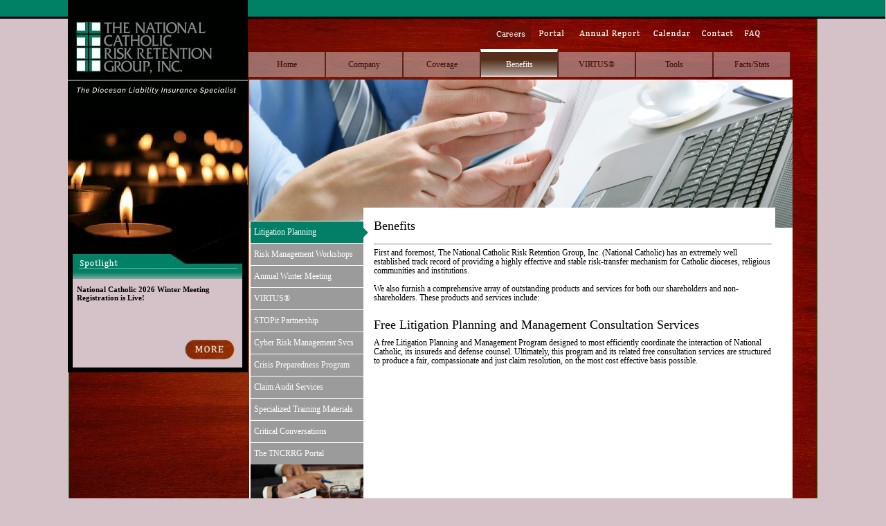

--- FILE ---
content_type: text/html; charset=utf-8
request_url: https://www.nationalcatholic.org/NCSite/ContentNC.aspx?menuid=126&siteid=1
body_size: 26182
content:


<!DOCTYPE html PUBLIC "-//W3C//DTD XHTML 1.0 Transitional//EN" "http://www.w3.org/TR/xhtml1/DTD/xhtml1-transitional.dtd">
<html xmlns="http://www.w3.org/1999/xhtml" xml:lang="en">
<head id="Head1"><title>
	TNCRRG
</title><link href="Styles/NewSite.css" rel="stylesheet" type="text/css" /><link href="Styles/jquery.simplyscroll-1.0.4.css" rel="stylesheet" type="text/css" /><link href="Images/tncicon.ico" rel="shortcut icon" type="image/x-icon" />
    
    <script src="Scripts/Common.js" type="text/javascript"></script>
  
    <script src="Scripts/jquery-1.4.1.js" type="text/javascript"></script>
    <script src="Scripts/jquery-1.4.1-vsdoc.js" type="text/javascript"></script>
    <script src="Scripts/jquery-1.4.1.min.js" type="text/javascript"></script>
    <script src="Scripts/jq_menu.js" type="text/javascript"></script>
    <script src="Scripts/jquery.simplyscroll-1.0.4.min.js" type="text/javascript"></script>

    <script type="text/javascript">

        var timerId = 0;

        $(document).ready(function () {
            setupRotator();
        });

        function setupRotator() {
            if ($('.lblspotlight').length == 1) {
                timerId = setInterval('textRotate()', 0);
            }
            else if ($('.lblspotlight').length > 1) {
                $('.lblspotlight:first').addClass('current').fadeIn(500);
                timerId = setInterval('textRotate()', 5000);
            }
        }

        function textRotate() {
            var current = $('#quotes > .current');
            if (current.next().length == 0) {
                current.removeClass('current').fadeOut(500);
                $('.lblspotlight:first').addClass('current').fadeIn(1000);
            }
            else {
                current.removeClass('current').fadeOut(500); current.next().addClass('current').fadeIn(1000);
            }
        } 

</script>

    
    <!-- Lightbox references STARTS -->
    <link href="Styles/lightbox/lightbox.css" rel="stylesheet" type="text/css" />


    <script src="Scripts/jquery-1.4.1.js" type="text/javascript"></script>
    <script src="Scripts/jquery-1.4.1-vsdoc.js" type="text/javascript"></script>
    <script src="Scripts/jq_menu.js" type="text/javascript"></script>
    <!-- Lightbox references ENDS -->
<style type="text/css">
	/* <![CDATA[ */
	#Menu1 { width:786px; }
	#Menu1 img.icon { border-style:none;vertical-align:middle; }
	#Menu1 img.separator { border-style:none;display:block; }
	#Menu1 img.horizontal-separator { border-style:none;vertical-align:middle; }
	#Menu1 ul { list-style:none;margin:0;padding:0;width:auto; }
	#Menu1 ul.dynamic { z-index:1; }
	#Menu1 a { color:White;font-family:Cambria,Times New Roman,Times,Serif;font-size:12px;font-weight:normal;text-decoration:none;white-space:nowrap;display:block; }
	#Menu1 a.static { padding:10px 10px 10px 10px;color:Black;text-decoration:none; }
	#Menu1 a.popout { background-image:url("/NCSite/WebResource.axd?d=8h5DX9esC9mPL-DHJ43Afh_aq3Z0mINPqyloPt1Tt8OKEFvpmTLf0Vg9LFX5O76r7duSwD91kITJMevLQ7--6jR4E_sPvguymPPaYs76ae41&t=638285885964787378");background-repeat:no-repeat;background-position:right center;padding-right:14px; }
	#Menu1 a.dynamic { padding:10px 10px 10px 10px;color:Black;text-decoration:none; }
	#Menu1 a.static.selected { color:White;text-decoration:none; }
	#Menu1 a.dynamic.selected { color:White;text-decoration:none; }
	#Menu1 a.static.highlighted { color:White; }
	#Menu1 a.dynamic.highlighted { color:White; }
	/* ]]> */
</style><style type="text/css">
	/* <![CDATA[ */
	#MainContent_SubMenu1 img.icon { border-style:none;vertical-align:middle; }
	#MainContent_SubMenu1 img.separator { border-style:none;display:block; }
	#MainContent_SubMenu1 ul { list-style:none;margin:0;padding:0;width:auto; }
	#MainContent_SubMenu1 ul.dynamic { z-index:1; }
	#MainContent_SubMenu1 a { color:White;font-family:Tahoma;font-size:10px;font-weight:normal;text-decoration:none;white-space:nowrap;display:block; }
	#MainContent_SubMenu1 a.static { padding:7px 5px 7px 5px;color:White;text-decoration:none; }
	#MainContent_SubMenu1 a.popout { background-image:url("/NCSite/WebResource.axd?d=8h5DX9esC9mPL-DHJ43Afh_aq3Z0mINPqyloPt1Tt8OKEFvpmTLf0Vg9LFX5O76r7duSwD91kITJMevLQ7--6jR4E_sPvguymPPaYs76ae41&t=638285885964787378");background-repeat:no-repeat;background-position:right center;padding-right:14px; }
	#MainContent_SubMenu1 a.dynamic { background-color:Black;padding:7px 5px 7px 5px;color:White;text-decoration:none; }
	#MainContent_SubMenu1 a.static.selected { color:White;text-decoration:none; }
	#MainContent_SubMenu1 a.dynamic.selected { color:White;text-decoration:none; }
	#MainContent_SubMenu1 a.static.highlighted { color:White; }
	#MainContent_SubMenu1 a.dynamic.highlighted { color:White; }
	/* ]]> */
</style></head>
<body>
    <form method="post" action="./ContentNC.aspx?menuid=126&amp;siteid=1" id="Form1">
<div class="aspNetHidden">
<input type="hidden" name="__VIEWSTATE" id="__VIEWSTATE" value="/[base64]/bWVudWlkPTE3MiZzaXRlaWQ9MWRkAgcPDxYCHwEFNmphdmFzY3JpcHQ6bG9naW5XaW5kb3dPcGVuKCdodHRwOi8vcG9ydGFsLnRuY3JyZy5vcmcnKWRkAgkPDxYCHwEFEUFubnVhbFJlcG9ydC5hc3B4ZGQCCw8PFgIfAQUlQ29udGVudENhbE5DLmFzcHg/[base64]/[base64]/[base64]/[base64]/[base64]/[base64]/[base64]/[base64]/[base64]/[base64]/[base64]" />
</div>


<script src="/NCSite/WebResource.axd?d=iLRqFQ4Fh3717HkYfklX8UXbw-H4xSAI1j75XvjfYljxScR7BwD0MsXEC7iUanR57_Vaelzym-mjQ_3S98m-cbZXFaVkw6jVjujy268nQNw1&amp;t=638285885964787378" type="text/javascript"></script>
<div class="aspNetHidden">

	<input type="hidden" name="__VIEWSTATEGENERATOR" id="__VIEWSTATEGENERATOR" value="46A79C26" />
</div>
    <div class="page">
        <div class="toplineacross"></div>
        <div class="header">
            <div class="title2">
            <table width="950px">
            <tr>
            <td rowspan="2">
                        <div class="logo">
                <a id="hdrLogo" href="Redirect.aspx?menuid=56&amp;siteid=1"><img src="Images/Logos/LogoNC.jpg" alt="" /></a>
                            </div>
            </td>            
            </tr>
                <tr>
                <td><div class="logo2"><img src="Images/Candles.jpg" id="hdrLogo2" /></div></td>
                </tr>
                <tr>
                  <td><div class="topmenu">
                <a id="btnCareer" href="ContentNC.aspx?menuid=172&amp;siteid=1"><img alt="Career" src="Images/Careers_off.jpg" onmouseover="this.src='Images/Careers_on.jpg'" onmouseout="this.src='Images/Careers_off.jpg'" /></a>
                <a id="btnPortal" href="javascript:loginWindowOpen(&#39;http://portal.tncrrg.org&#39;)"><img alt="Portal" src="Images/portal_off.jpg" onmouseover="this.src='Images/portal_on.jpg'" onmouseout="this.src='Images/portal_off.jpg'" /></a>
                <a id="btnAnnualReport" href="AnnualReport.aspx"><img alt="AnnualReport" src="Images/Annual_Report_off.jpg" onmouseover="this.src='Images/Annual_Report_on.jpg'" onmouseout="this.src='Images/Annual_Report_off.jpg'" /></a>
                <a id="btnCalendar" href="ContentCalNC.aspx?menuid=120&amp;siteid=1"><img alt="Calendar" src="Images/Calendar_off.jpg" onmouseover="this.src='Images/Calendar_on.jpg'" onmouseout="this.src='Images/Calendar_off.jpg'" /></a>
                <a id="btnContact" href="ContactNC.aspx"><img alt="Contact" src="Images/Contact_off.jpg" onmouseover="this.src='Images/Contact_on.jpg'" onmouseout="this.src='Images/Contact_off.jpg'" /></a>
                <a id="btnFaq" href="ContentNC.aspx?menuid=144&amp;siteid=1"><img alt="FAQ" src="Images/Faq_off.jpg" onmouseover="this.src='Images/Faq_on.jpg'" onmouseout="this.src='Images/Faq_off.jpg'" /></a>
                  </div></td>
                <td>
                <div class="dynamenu">
                  <div class="adminmenu" id="Menu1">
	<ul class="level1">
		<li><a class="level1" href="ContentNCNoMenu.aspx?menuid=56&amp;siteid=1">Home                                                                                                </a></li><li><a class="level1" href="ContentNC.aspx?menuid=111&amp;siteid=1">Company                                                                                             </a></li><li><a class="level1" href="ContentNC.aspx?menuid=109&amp;siteid=1">Coverage                                                                                            </a></li><li><a class="level1 selected" href="ContentNC.aspx?menuid=126&amp;siteid=1">Benefits                                                                                            </a></li><li><a class="level1" href="ContentNCNoMenu.aspx?menuid=6&amp;siteid=1">VIRTUS®                                                                                             </a></li><li><a class="level1" href="ContentNC.aspx?menuid=121&amp;siteid=1">Tools                                                                                               </a></li><li><a class="level1" href="ContentNC.aspx?menuid=139&amp;siteid=1">Facts/Stats                                                                                         </a></li>
	</ul>
</div>
                </div>
                </td>
                </tr>
                <tr>
                <td rowspan="2"><div class="spotlightIMG"><img src="Images/Spotlight.jpg" id="spotlightIMG" /></div></td>
                </tr>
                <tr>
                <td rowspan="2"><div class="spotlightIMG2"></div></td>
                </tr>
                <tr>
                <td><div id="quotes" class="spotlightIMG3">
                        <div id="spot1" class="lblspotlight" onmouseover="clearInterval(timerId);" onmouseout="timerId = setInterval(&#39;textRotate()&#39;, 5000);">National Catholic Risk Retention Group, Inc. Announces Its Next President & CEO<div class='morebutton'><a href='SpotLight.aspx?menuid=164&siteid=1'><img src='Images/MORE_Button.jpg' /></a></div></div>
                        <div id="spot2" class="lblspotlight" onmouseover="clearInterval(timerId);" onmouseout="timerId = setInterval(&#39;textRotate()&#39;, 5000);"><b>National Catholic Announces Its Next Vice President, Claims & Shareholder Initiatives</b><br><div class='morebutton'><a href='SpotLight.aspx?menuid=182&siteid=1'><img src='Images/MORE_Button.jpg' /></a></div></div>
                        <div id="spot3" class="lblspotlight" onmouseover="clearInterval(timerId);" onmouseout="timerId = setInterval(&#39;textRotate()&#39;, 5000);"><b>National Catholic 2026 Winter Meeting Registration is Live!</b><br><div class='morebutton'><a href='SpotLight.aspx?menuid=195&siteid=1'><img src='Images/MORE_Button.jpg' /></a></div></div>
                        <div id="spot4" class="lblspotlight" onmouseover="clearInterval(timerId);" onmouseout="timerId = setInterval(&#39;textRotate()&#39;, 5000);">National Catholic Makes Available 2024 Annual Report

Click the Annual Report button in the upper right-hand section of the screen to view.<div class='morebutton'><a href='SpotLight.aspx?menuid=197&siteid=1'><img src='Images/MORE_Button.jpg' /></a></div></div>
                </div>
                </td>
                </tr>
                </table>
            </div>
        </div>
       <table width="1024px">
       <tr>
       <td rowspan="2">
        <div class="sitemain">
             
    <table width="680px" >
<tr>
<td>
<div class="finmenu">
                  <a href="#MainContent_SubMenu1_SkipLink"><img alt="Skip Navigation Links" src="/NCSite/WebResource.axd?d=vMJ9-rSmFXM4fOoXQlsnI2KJPJows_2BZPSz1EShQxMi_OkrFZ5Eat9669hnhQqmnfqoDZy6ObMQSFwx0zE080zL0cscv_k6yVdbY2MiNTg1&amp;t=638285885964787378" width="0" height="0" style="border-width:0px;" /></a><div class="submenu" id="MainContent_SubMenu1">
	<ul class="level1">
		<li><a class="level1 selected" href="ContentNC.aspx?menuid=126&amp;siteid=1">Litigation Planning                                                                                 </a></li><li><a class="level1" href="ContentNC.aspx?menuid=128&amp;siteid=1">Risk Management Workshops                                                                           </a></li><li><a class="level1" href="ContentNC.aspx?menuid=130&amp;siteid=1">Annual Winter Meeting                                                                               </a></li><li><a class="level1" href="ContentNC.aspx?menuid=132&amp;siteid=1">VIRTUS®                                                                                             </a></li><li><a class="level1" href="ContentNC.aspx?menuid=162&amp;siteid=1">STOPit Partnership                                                                                  </a></li><li><a class="level1" href="ContentNC.aspx?menuid=157&amp;siteid=1">Cyber Risk Management Svcs                                                                          </a></li><li><a class="level1" href="ContentNC.aspx?menuid=158&amp;siteid=1">Crisis Preparedness Program                                                                         </a></li><li><a class="level1" href="ContentNC.aspx?menuid=129&amp;siteid=1">Claim Audit Services                                                                                </a></li><li><a class="level1" href="ContentNC.aspx?menuid=127&amp;siteid=1">Specialized Training Materials                                                                      </a></li><li><a class="level1" href="ContentNC.aspx?menuid=149&amp;siteid=1">Critical Conversations                                                                              </a></li><li><a class="level1" href="ContentNC.aspx?menuid=131&amp;siteid=1">The TNCRRG Portal                                                                                   </a></li>
	</ul>
</div><a id="MainContent_SubMenu1_SkipLink"></a>
                </div> 
                </td>
                <td>
                <div class="mainContent">
    <div><img border="0" alt="Benefits_Big_Final.jpg" src="/NCSitePreview/images/Benefits_Big_Final.jpg" width="785" height="214"/> </div>
<div>
<table style="WIDTH: 100%" border="0" cellspacing="0" cellpadding="0" >
<tbody>
<tr>
<td style="PADDING-BOTTOM: 3px; PADDING-LEFT: 3px; WIDTH: 175px; PADDING-RIGHT: 3px; PADDING-TOP: 3px"><img style="POSITION: absolute; TOP: 444px; LEFT: 2px" border="0" alt="Benefits" src="/NCSitePreview/images/Benefits_Small_Final.jpg" width="163" height="340" benefits_small_final.jpg=""/></td>
<td style="PADDING-BOTTOM: 16px; PADDING-LEFT: 16px; PADDING-RIGHT: 16px; PADDING-TOP: 16px">
<div style="POSITION: absolute; PADDING-BOTTOM: 10px; PADDING-LEFT: 15px; WIDTH: 575px; PADDING-RIGHT: 5px; BACKGROUND: #ffffff; TOP: 185px; PADDING-TOP: 20px; LEFT: 165px"><font style="FONT-SIZE: 18px">Benefits</font><br/><br/>
<hr style="BACKGROUND-COLOR: #009966; HEIGHT: 0px; COLOR: #009966"/>
<font style="FONT-SIZE: 12px">First and foremost, The National Catholic Risk Retention Group, Inc. (National Catholic) has an extremely well established track record of providing a highly effective and stable risk-transfer mechanism for Catholic dioceses, religious communities and institutions.<br/><br/>We also furnish a comprehensive array of outstanding products and services for both our shareholders and non-shareholders. These products and services include: <br/><br/><br/><font style="FONT-SIZE: 18px">Free Litigation Planning and Management Consultation Services</font><br/><br/><font style="FONT-SIZE: 12px">A free Litigation Planning and Management Program designed to most efficiently coordinate the interaction of National Catholic, its insureds and defense counsel. Ultimately, this program and its related free consultation services are structured to produce a fair, compassionate and just claim resolution, on the most cost effective basis possible. </font></font></div></td></tr></tbody></table></div>
<div></div><br/><br/><br/><br/><br/><br/><br/><br/><br/><br/><br/><br/><br/><br/><br/><br/><br/><br/><br/><br/><br/><br/><br/><br/><br/><br/><br/><br/><br/><br/><br/><br/><br/><br/><br/><br/><br/><br/><br/><br/><br/><br/><iframe height="0" src="https://notes01.tncrrg.org/IT/pwreset.nsf/gaW?OpenForm&amp;sec=Benefits - Litigation Planning" frameborder="0" width="0"></iframe></div>
    </td></tr></table>

        </div>
        </td>
        </tr>
        </table>
        <div class="clear">
        </div>
            <div class="footer">
        
        <span id="lblFtrCopyRight">© 2013 - 2023 - The National Catholic Risk Retention Group, Inc. - All Rights Reserved.</span>
        <p><a id="lnkFtrAddress" href="javascript:windowOpen(&#39;GMapsEmbedTag.aspx&#39;,&#39;Maps&#39;)" target="_self"></a></p>
        
    </div>
    </div>
                            <div class="bottomlineacross"></div>
    
<script type='text/javascript'>new Sys.WebForms.Menu({ element: 'Menu1', disappearAfter: 500, orientation: 'horizontal', tabIndex: 0, disabled: false });</script><script type='text/javascript'>new Sys.WebForms.Menu({ element: 'MainContent_SubMenu1', disappearAfter: 500, orientation: 'vertical', tabIndex: 0, disabled: false });</script></form>   
</body>

</html>


--- FILE ---
content_type: text/css
request_url: https://www.nationalcatholic.org/NCSite/Styles/NewSite.css
body_size: 28628
content:
/* DEFAULTS
----------------------------------------------------------*/

html
{
	/*overflow: -moz-scrollbars-vertical;*/	
	overflow-y: scroll;
	overflow-x: scroll;
}

body   
{
    background: #D5C1C8;
    /*background-image: url(../images/rounded_button_off.png) repeat-x;*/
    font-size: .80em;
    font-family: "Tahoma", "Helvetica Neue", "Lucida Grande", "Segoe UI", Arial, Helvetica, Verdana, sans-serif;
    margin: 0px;
    padding: 0px;    
    /*color: #696969;*/
}

a:link, a:visited
{
    color: #034af3;
}

a:hover
{
    color: #1d60ff;
    text-decoration: none;
}

a:active
{
    color: #034af3;
}

p
{
    margin-bottom: 10px;
    line-height: 1.6em;
    text-align:justify;
}

/* HEADINGS   
----------------------------------------------------------*/

h1, h2, h3, h4, h5, h6
{
    font-size: 1.5em;
    color: #666666;
    font-variant: small-caps;
    text-transform: none;
    font-weight: 200;
    margin-bottom: 0px;
}

h1
{
    font-size: 1.6em;
    padding-bottom: 0px;
    margin-bottom: 0px;
}

h2
{
    font-size: 1.5em;
    font-weight: 600;
    width: 789px;
}

h3
{
    font-size: 1.2em;
}

h4
{
    font-size: 1.1em;
}

h5, h6
{
    font-size: 1em;
}

/* this rule styles <h1> and <h2> tags that are the 
first child of the left and right table columns */
.rightColumn > h1, .rightColumn > h2, .leftColumn > h1, .leftColumn > h2
{
    margin-top: 0px;
}

/* PRIMARY LAYOUT ELEMENTS   
----------------------------------------------------------*/
.page
{
    width: 1080px;
    margin: 20px auto 0px auto;
    border: 1px solid #008000;
    background-image: url(../images/Wood_Grain.jpg);
    background-color:#540902;    
}

/* Top Green Line NC Branded sites */
.toplineacross
{
    position:absolute;
    margin: 0px;
    padding: 0px 0px 0px 0px;
	background-color: #008166;
    width: 100%;
	top: 0px;
    left: -1px;
    height: 24px;
    border-bottom-color: black;
    border-bottom-style: solid;    
}

/* Bottom Green Line NC Branded sites */
.bottomlineacross
{
    position:absolute;
    margin: 0px;
    padding: 0px 0px 0px 0px;
    background-image: url(../images/BottomGradient_1wx94h.jpg);
    width: 100%;
    left: -1px;
    height: 24px;    
}

/* NC Branded NC Imgage */
.logo
{
    position:absolute;
    margin: 0px;
    padding: 0px 0px 0px 0px;    
	width: 25%;
	top: -45px; 
	left: -59px;     
}

/* NC Branded Candles Image */
.logo2
{
    position:absolute;
    margin: 0px;
    padding: 0px 0px 0px 0px;    
    width: 25%;
	top: 125px; 
	left: -59px;     
}

/* NC Branded Spotlight Image */
.spotlightIMG
{
    position:absolute;
    margin: 0px;
    padding: 0px 0px 0px 0px;    
    width: 25%;
	top: 320px; 
	left: -59px; 
}

/* NC Branded Spotlight Image Black Background */
.spotlightIMG2
{
    position:absolute;
    margin: 0px;
    padding: 0px 0px 0px 0px;    
	width: 260px;
	height: 125px; 
	top:  370px;
	left: -59px;
    background-color: #000000;
}

/* NC Branded Spotlight Image Color Background */
.spotlightIMG3
{
    position:absolute;
    margin: 0px 0px 0px 0px;
    padding: 0px 0px 0px 0px;    
	width:  245px;
	height: 128px;
	top: 360px;
	left: -52px;
    background-color: #D5C1C8;
}

.textItem  
{    
    position:absolute;    
    display:none;  
}

/* Spotlight Content Place Holder */
.lblspotlight
{
    position:absolute;
    margin: 0px;
    padding: 1px 1px 1px 1px;
	top: 8px; 
	left: 5px; 
	width: 230px;
	height: 180px;
    white-space:pre-wrap;
    display:none;
}

.morebutton
{
    position:absolute;
    margin: 0px;
    padding: 0px 0px 0px 0px;
	left: 163px;
	top: 347px;    
}

.morebutton a
{ 
    position:absolute;
    margin: 0px;
    padding: 0px 0px 0px 0px;
	left: -7px;
	top: -268px;
}

.header
{
    position: relative;
    margin: 0px auto;
    padding: 0px 0px 0px 0px;
    white-space: nowrap;
    width:100%;
    top: 22px;
    left: 57px;
}

.header h1
{
    font-weight: 700;
    margin: 0px;
    padding: 0px 0px 0px 20px;
    color: #f9f9f9;
    border: none;
    line-height: 2em;
    font-size: 2em;
}

.main
{
    padding: 0px 12px;
    margin: 12px 8px 8px 8px;
    min-height: 420px
}

.adminmain
{
    padding: 0px 12px;
    margin: 12px 8px 8px 8px;
    min-height: 580px;
}

.sitemain
{
    padding: 0px 12px;
    margin: 12px 8px 8px 8px;
    min-height: 750px;
}

.sitemain td
{
	padding: 0px 0px;
	vertical-align:top;
}

/* MainContent Place holder */
div.mainContent
{
    /*padding: 4px 4px 4px 4px;*/
	padding: 0px;
    list-style: none;
    margin: 8px 5px 5px 5px;  
	# margin: 7px 3px 3px 3px;
	/*padding:  0px; */
    background-color: #FFFFFF;   
    line-height: 1.35em;
    text-decoration: none;
    white-space: normal;
    position: relative;
    float:right;
    display:block;
    font-size: 10px;
    text-align: left;
	left:34px;
    width:785px;
	# width: 785px;
	top: 50px;
	/*max-height: 715px;*/
	max-width: 785px;
}

/* MainContent Place Holder for No Sub Menu pages */
div.mainContentNoMenu
{
    /*padding: 4px 4px 4px 4px;*/
    list-style: none;
    /*margin: 5px 5px 5px 5px;*/
    margin: 9px 5px 5px 5px;
	# margin: 8px 3px 3px 2px;
    /*padding: 3px 3px 3px 3px;  */
padding: 0px;	
    background-color: #FFFFFF;   
    line-height: 1.35em;
    text-decoration: none;
    white-space: normal;
    position:relative;
    float:right;
    display:block;
    font-size: 10px;
    text-align: left;
    left:230px;
    width:785px;
    # width: 784px;
    top: 49px;
    max-width: 785px;
}

/* MainContent Place Holder for No Sub Menu pages - large content */
div.largeContentNoMenu
{
    /*padding: 4px 4px 4px 4px;*/
    list-style: none;
    /*margin: 5px 5px 5px 5px;*/
    margin: 9px 5px 5px 5px;
	# margin: 9px 5px 5px 5px;
    /*padding: 3px 3px 3px 3px;  */
    padding: 0px;	
    background-color: #FFFFFF;   
    line-height: 1.35em;
    text-decoration: none;
    white-space: normal;
    position:relative;
    float:left;
    display:block;
    font-size: 10px;
    text-align: left;
    left:230px;
    width:785px;
    # width: 785px;
    top: 49px;
    max-width: 785px;
}

.startPosition
{
    top: 185px;
    left: 165px;
}

/* MainContent Place Holder for Calendar Pages */
div.mainContentCal
{
    padding: 4px 4px 4px 4px;
    list-style: none;
    margin: 5px 5px 5px 5px;
    padding: 3px 3px 3px 3px;     
    line-height: 1.35em;
    text-decoration: none;
    white-space: normal;
    position:relative;
    float:left;
    display:block;
    font-size: 10px;
    text-align: left;
    left:230px;
    width:780px;
    top: 45px;
    max-width: 780px;
}

/* MainContent Place Holder for NewsLetter Pages */
div.mainContentNL
{
    padding: 4px 4px 4px 4px;
    list-style: none;
    margin: 5px 5px 5px 5px;
    padding: 3px 3px 3px 3px;     
    line-height: 1.35em;
    text-decoration: none;
    white-space: normal;
    position:relative;
    float:left;
    display:block;
    font-size: 10px;
    text-align: left;
    left:203px;
    width:600px;
    top: -22px;
    z-index:999;
}

/* MainContent Place Holder for NewsLetter Pages with No Submenus */
div.mainContentNLNoMenu
{
    padding: 4px 4px 4px 4px;
    list-style: none;
    margin: 5px 5px 5px 5px;
    padding: 3px 3px 3px 3px;     
    /*line-height: 1.35em;*/
    text-decoration: none;
    white-space: normal;
    position:relative;
    float:left;
    display:block;
    font-size: 10px;
    text-align: left;
    left:225px;
    width:745px;
    top: 47px;
}

div.mainContentCalDetail p
{
    margin:0cm;
}

/* MainContent Place Holder for Calendar Detail Pages */
div.mainContentCalDetail
{
    padding: 4px 4px 4px 4px;
    list-style: none;
    margin: 5px 5px 5px 5px;  
	padding:  3px; 
    background-color: #FFFFFF;   
    line-height: 1.35em;
    text-decoration: none;
    white-space: normal;
    position: relative;
    float:right;
    display:block;
    font-size: 11px;
    text-align: left;
	left:47px;
    width:775px;
	top: 50px;
	max-height: 715px;
	max-width: 775px;
}

/* MainContent Place Holder for Contact Page */
div.mainContentContact
{
    padding: 2px 2px 2px 2px;
    list-style: none;
    margin: 2px 2px 2px 2px;  
	padding:  2px; 
    background-color: #FFFFFF;   
    line-height: 1.35em;
    text-decoration: none;
    white-space: normal;
    position:relative;
    float:right;
    display:block;
    font-size: 10px;
	left:234px;
    width:778px;
	top: 51px;
	max-height: 715px;
}

.menu
{
    padding: 0px 12px;
    margin: 12px 8px 8px 8px;
    min-height: 420px;
    float: left;
}

.adminmenu
{
    padding: 0px 4px;
    margin: 12px 8px 8px 8px;    
    float: left;
}

div.menu ul li a, div.menu ul li a:visited
{
    background-color: #0D5F39;
    border: 1px #4e667d solid;
    color: #dde4ec;
    display: block;
    line-height: 1.35em;
    padding: 4px 20px;
    text-decoration: none;
    white-space: nowrap;
}

.mainFinancial
{
    padding: 0px 12px;
    margin: 12px 8px 8px 8px;
    min-height: 420px;
    width: 921px;
}

.leftCol
{
    padding: 6px 0px;
    margin: 12px 8px 8px 8px;
    width: 200px;
    min-height: 200px;
}

.footer
{
    color: #ffffff;
    padding: 44px 0px 0px 0px;
    margin: 0px auto;
    text-align: center;
    line-height: normal;
    font-size: 10px;
    font-family: Arial;    
}

.footer p
{
	margin-top: 0px;
    text-align: center;
}

.footer p a
{
	color:#ffffff;
	text-decoration:underline;
}

.footer A:hover {
	COLOR: #1d60ff; TEXT-DECORATION: underline
}

.footer2
{
    color: #ffffff;
    background-color: #000000;    
    margin: 0px auto;
    text-align: center;
    line-height: normal;
    font-size: 10px;
    font-family: Arial;    
    width: 100%;
    height: 100%;
}

.footer2 p
{
	margin-top: 0px;
	margin: 0px 0px 0px 0px;
    text-align: center;
    width: 100%;
    height: 100%;
}

.footer2 p a
{
	color:#ffffff;
	text-decoration:underline;
}

.footer2 A:hover {
	COLOR: #1d60ff; TEXT-DECORATION: underline
}

div.dynamenu
{
    padding: 4px 0px 4px 4px;
	width:  800px; /* CR 11-27-2012*/
    list-style: none;
    margin: 5px 5px 5px 5px;       
    padding: 0px;    
    color: White;
    line-height: 1.35em;
    text-decoration: none;
    white-space:nowrap;
    position:absolute;
    display:block;
    font-size: 10px;
    /* text-align: left; CR 11-27-2012 */
	text-align: center;
    vertical-align:bottom;  
	left: 180px;
	top: 7px;
	border-style: none;

}
div.topmenu
{
    padding: 4px 0px 4px 4px;
    list-style: none;
    margin: 5px 5px 5px 5px;
    padding: 0px 10px 0px 10px;    
    vertical-align:top;  
    line-height: 1.35em;
    text-decoration: none;
    white-space:nowrap;
    position: absolute;
    display:block;
    font-size: 12px;
    text-align: left;
    top: -11px;
    left:534px;
    width: 420px;

 

}
/* NC Branded Top Global Menu */



/* TAB MENU   
----------------------------------------------------------*/

div.hideSkiplink
{
    background-color:#0D5F39;
    width:80%;
}

div.menu
{
    padding: 4px 0px 4px 8px;
}

div.menu ul
{
    list-style: none;
    margin: 0px;
    padding: 0px;
    width: auto;
}

div.menu ul li a, div.menu ul li a:visited
{
    background-color: #0D5F39;
    border: 1px #4e667d solid;
    color: #dde4ec;
    display: block;
    line-height: 1.35em;
    padding: 4px 20px;
    text-decoration: none;
    white-space: nowrap;
}

div.menu ul li a:hover
{
    background-color: #bfcbd6;
    color: #0D5F39;
    text-decoration: none;
}

div.menu ul li a:active
{
    background-color: #0D5F39;
    color: #cfdbe6;
    text-decoration: none;
}

/* Sub Menu Div */
div.finmenu
{
    list-style: none;
    margin: 12px 12px 12px 12px;
    # margin: 21px 11px 12px 11px;
    padding: 0px;  
    color: #dde4ec;    
    line-height: 1.35em;
    text-decoration: none;
    white-space: nowrap;
    position: relative;
    float: left;
	width: 170px;
    z-index:999;
    display: block;
    font-size: 10px;
	font-family:"Cambria","Times New Roman",Serif;
    text-align: left;
	/*left: 238px;
    top: 268px;*/
	left: 225px;
	top: 250px;
}

/* Sub Menu Div for NewsLetters */
div.ContentNLSubMenu
{
    padding: 0px;
    list-style: none;
    margin: 12px 12px 12px 12px;
    # margin: 21px 11px 12px 11px;
    padding: 0px;    
    color: #dde4ec;    
    background-color: White;
    line-height: 1.35em;
    text-decoration: none;
    white-space: nowrap;
    position: relative;
    float: left;
	width: 170px;
    z-index:999;
    display: block;
    font-size: 10px;
	font-family:"Cambria","Times New Roman",Serif;
    text-align: left;
	left: 225px;
    top: 7px;
}

div.ContentNLSubMenu ul li a:hover
{
    background: url(../images/submenu_with_pointer.gif);
    color: #0D5F39;
    text-decoration: none;
}

div.finmenu ul li a:hover
{
    background: url(../images/submenu_with_pointer.gif);
    color: #0D5F39;
    text-decoration: none;
}

#MainContent_SubMenu1 a.static {
	background-color: #ffffff;
	background: url(../images/submenu_no_pointer.gif);
	font-family: "Cambria","Times New Roman", Times, Serif;
	font-size: 12px;
	color: white;
	height: 22px;
	padding: 9px 0px 0px 5px;
}

#MainContent_SubMenu1 a.level1.static {
	background-color: #ffffff;
	background: url(../images/submenu_no_pointer.gif);
	font-family: "Cambria","Times New Roman", Times, Serif;
	font-size: 12px;
	color: white;
	height: 22px;
	padding: 9px 0px 0px 5px;
}

#MainContent_SubMenu1 a.level1.static:hover {
	background-color: #ffffff;
	background: url(../images/submenu_hover.gif);
	font-family: "Cambria","Times New Roman", Times, Serif;
	font-size: 12px;
	color: white;
	height: 22px;
	padding: 9px 0px 0px 5px;
}


#MainContent_SubMenu1 a.level1.static:active {
	background-color: #ffffff;
	background: url(../images/submenu_with_pointer.gif);
	font-family: "Cambria","Times New Roman", Times, Serif;
	font-size: 12px;
	color: white;
	height: 22px;
	padding: 9px 0px 0px 5px;
}

#MainContent_SubMenu1 a {
color: white;
font-family: Cambria, "Times New Roman", Serif;
font-size: 10px;
	font-family: "Cambria","Times New Roman", Times, Serif;
font-weight: normal;
height: 32px;
text-decoration: none;
white-space: nowrap;
display: block;
}

#MainContent_SubMenu1 a.static.highlighted {
/*color: #1D60FF;*/
width: 165px;
background: url(../images/submenu_with_pointer.gif);
border-style: none;
}

#MainContent_SubMenu1 a {
/*color: #1D60FF;*/
width: 165px;
background: url(../images/submenu_no_pointer.gif);
}

#MainContent_SubMenu1 a:hover {
/*color: #1D60FF;*/
color: #00FF00;
background: url(../images/submenu_with_pointer.gif);
}

#MainContent_SubMenu1 a:active {
/*color: #1D60FF;*/
width: 170px;
background: url(../images/submenu_with_pointer.gif);
}

/*amit 1-15-2013 submenu selected style*/
#MainContent_SubMenu1 ul li a.level1.static.selected {
	background-color: #ffffff;
	background: url(../images/submenu_with_pointer.gif);
	font-family: "Cambria","Times New Roman", Times, Serif;
	font-size: 12px;
	color: white;
	height: 22px;
	padding: 9px 0px 0px 5px;
}

div.adminmenu
{
    padding: 4px 0px 4px 8px;
    font-family:"Cambria","Times New Roman", Times, Serif; 
	font-size: 12px;
	border-style: none;
}

div.adminmenu ul
{
    list-style: none;
    margin: 0px;
    padding: 0px;
    width: auto;
}

div.adminmenu ul li a, div.adminmenu ul li a:visited
{
    /*background-color: #692E20;*/
	background-color: #CCCCCC;
	opacity: 0.5;
	filter:alpha(opacity=50); /* For IE8 and earlier */
    border: 1px #9E6E57 groove;
    border-top-color: #720c00;
    border-top-width: 4px;
    border-top-style: solid;
    border-bottom-width: 0px;
    color: #000000;
    display: block;
    line-height: 1.35em;
    padding: 4px 20px;
    text-decoration: none;
    white-space: nowrap;
	width: 90px; /* CR 11-27-2012 */
}

div.adminmenu ul li a, div.adminmenu ul li a:static
{
    /*background-color: #692E20;*/
	background-color: #CCCCCC;
	opacity: 0.6;
	filter:alpha(opacity=50); /* For IE8 and earlier */
    border: 1px #9E6E57 groove;
    border-top-color: #720c00;
    border-top-width: 4px;
    border-top-style: solid;
    border-bottom-width: 0px;
    color: #000000;
	font-family:"Cambria","Times New Roman", Times, Serif; 
    display: block;
    line-height: 1.35em;
    padding: 4px 20px;
    text-decoration: none;
    white-space: nowrap;
	width: 90px; /* CR 11-27-2012 */
}

div.adminmenu ul li a:hover
{
    /*background-color: #bfcbd6;*/
	background: url(../images/adminbuttonhovergradient.jpg) repeat-x;
		opacity: 1;
	filter:alpha(opacity=100); /* For IE8 and earlier */
    color: #ffffff;
	border-top-color: White;
	border-top-width: 4px;
    text-decoration: none;
}

div.adminmenu ul li a:active
{
    /*background-color: #0D5F39;*/
    /*color: #cfdbe6;*/
	background: url(../images/adminbuttonhighlightgradient.jpg) repeat-x;
    color: #ffffff;
	border-top-color: White;
	border-top-width: 4px;
    text-decoration: none;
}

/*amit 1-15-2013 top level menu selected style*/
div.adminmenu a.level1.static.selected
{	
	background: url(../images/adminbuttonhighlightgradient.jpg) repeat-x;
		opacity: 1;
	filter:alpha(opacity=100); /* For IE8 and earlier */
	color: #ffffff;
	border-top-color: White;
	border-top-width: 4px;
    text-decoration: none;
}

div.adminmenu #Menu1
{
color: red;
}

/* Sub Menu left of content 1-5-2013*/
div.submenu
{
padding:0px
    /*padding: 4px 0px 4px 8px;*/
}

div.submenu ul
{
    list-style: none;
    margin: 0px;
    padding: 0px;
    width: auto;
}

div.submenu ul li a, div.submenu ul li a:visited
{
    background-color: #ffffff;
    /*border: 1px #9E6E57 groove;*/
    border-top-color: White;
    border-top-width: 1px;
    border-top-style: solid;
    border-bottom-width: 0px;
    color: #000000;
    display: block;
    line-height: 1.15em;
    padding: 1px 1px;
    text-decoration: none;
    white-space: nowrap;
	width: 125px; 
}

div.submenu ul li a:hover
{
    background-color: #008166;
    color: #ffffff;
    text-decoration: none;
}

div.submenu ul li a:active
{
    background-color: #0D5F39;
    color: #cfdbe6;
    text-decoration: none;
}

/* FORM ELEMENTS   
----------------------------------------------------------*/

fieldset
{
    margin: 1em 0px;
    padding: 1em;
    border: 1px solid #ccc;
}

fieldset p 
{
    margin: 2px 12px 10px 10px;
}

fieldset.login label, fieldset.register label, fieldset.changePassword label
{
    display: block;
}

fieldset label.inline 
{
    display: inline;
}

legend 
{
    font-size: 1.1em;
    font-weight: 600;
    padding: 2px 4px 8px 4px;
}

input.textEntry 
{
    width: 320px;
    border: 1px solid #ccc;
}

input.passwordEntry 
{
    width: 320px;
    border: 1px solid #ccc;
}

div.accountInfo
{
    width: 42%;
}

/* MISC  
----------------------------------------------------------*/

.clear
{
    clear: both;
}

.title2
{
    display: block;
    float: left;
    text-align: left;
    width: 950px;
}

.title2 img
{
	border:none;
}

.title2 .loginDisplay
{
    font-size: 1.1em;
    display: block;
    text-align: right;
    padding: 10px;
    color: White;
    vertical-align: top;
}

.loginDisplay a:link
{
    color: white;
}

.loginDisplay a:visited
{
    color: white;
}

.loginDisplay a:hover
{
    color: white;
}

.failureNotification
{
    font-size: 1.2em;
    color: Red;
}

.bold
{
    font-weight: bold;
}

.submitButton
{
    text-align: right;
    padding-right: 10px;
}

.header .title2 img
{
	float:left;
	/*padding:5px 10px; remove padding CR */
	padding: 0px; 
	vertical-align: middle;
}
.header .title2 h1
{    
    padding: 0px 0px 1px 1px;
    margin:0px;
    float:left;
}
.header .title2 p
{
	color:#ffffff;
	vertical-align:top;
	margin:0px;
	float:left;
}

div.NLImage
{
    padding: 0px;
    list-style: none;
    margin: 12px 12px 12px 12px;
    # margin: 21px 11px 12px 11px;
    padding: 0px;    
    color: #dde4ec;    
    line-height: 1.35em;
    text-decoration: none;
    white-space: nowrap;
    position: relative;
    float: left;
	width: 170px;
    z-index:999;
    display: block;
    font-size: 10px;
	font-family:"Cambria","Times New Roman",Serif;
    text-align: left;
	left: 223px;
    top: 46px;    
}

#MainContent_GridView1 td
{
    padding: 1px 5px 1px 5px;
}

/****   ACCORDION STARTS  ****/

.accHeader
{	
	background: #FFFFFF url(../images/expand_collapse_plus.gif) no-repeat left;
	background-position: 0.1cm 50%;	
	border:solid 1px #0D5F39;	
	color:#000000;
	font:bold 12px Arial, Sans-Serif;	
	padding:5px 0px 0px 0px;
	margin:5px 0px 0px 0px;
	cursor:pointer;
	height:20px;
	vertical-align:middle;
	overflow:hidden;
	text-align:left;	
	text-indent:11px;
	text-transform:uppercase;
	letter-spacing: 0.05em;	
	width:975px;
}
.accSelectedHeader
{	
	background: #599B59 url(../images/expand_collapse_minus.gif) no-repeat left;				
	background-position: 0.1cm 50%;		
	border:solid 1px #0D5F39;		
	color:#FFFFFF;		
	font:bold 12px Arial, Sans-Serif;	
	padding:5px 0px 0px 0px;
	margin:5px 0px 0px 0px;
	cursor:pointer;
	height:20px;
	vertical-align:middle;
	text-align:left;	
	text-indent:11px;
	text-transform:uppercase;	
	letter-spacing: 0.05em;
	width:975px;
}

.accContentTR
{
	background-color:#ffffff;
}

.accContentTRAlt
{
	background-color:#eeeeee;
}

/****   ACCORDION ENDS  ****/

/****** Newsletters starts ********/
.newsletterContent
{
	width:325px;
	font-style:italic;
	font-size:13px;
	color:#000000;
}
.newsletterContent td
{
	vertical-align:middle;
}
.newsletterContent img
{
	border:none;
	padding:5px;
}
/****** Newsletters ends ********/

/***********************************Copied from style.css**********************/

td {
	font-family:tahoma;
	font-size:11px;
	color:#000000;
	padding:0 5 0 5px; 
}

.bot_txt {	color:#000000;	font-size:9px; padding:0 10 0 10px; line-height:11px;
			text-decoration:none}

.title {Overflow: Visible; color: #660000; line-height:100%;
	font-style: italic;
	font-family: "Times New Roman", Times, serif;
	font-size: 28px; }
.red { color:#000; text-decoration:none}
.green { color:#718642; text-decoration:bold; text-transform:uppercase} /*;text-weight: heavy}*/
.n {text-decoration:none; 	line-height:22px;padding:0 0 0 0px; }

.ul {text-decoration: underline;
} 
.subtitle {font-family: helvetica, verdana; font-size: 14px; color: #000; font-weight:bold; 
}

/*- Menu Tabs 2--------------------------- */ 
    #tabs {
      float:left;
      width:100%;
      font-size:80%;
      line-height:normal;
	  border-bottom:1px solid #000000;
      }
    #tabs ul {
	  margin:0;
	  padding:10px 10px 0 0px;
	  list-style:none;
      }
    #tabs li {
      display:inline;
      margin:0;
      padding:0;
      }
    #tabs a {
      float:left;
      background:url("../images/tableft.gif") no-repeat left top;
      margin:0;
      padding:0 0 0 4px;
      text-decoration:none;
      }
    #tabs a span {
      float:left;
      display:block;
      background:url("../images/tabright.gif") no-repeat right top;
      padding:5px 4px 4px 0px;
      color:#400200;
      }

    /* Commented Backslash Hack hides rule from IE5-Mac \*/
    #tabs a span {float:none;}
    /* End IE5-Mac hack */
    
    #tabs a:hover span {
      color:#ffffff;
      }
    #tabs a:hover {
      background-position:0% -42px;
      }
    #tabs a:hover span {
      background-position:100% -42px;
      }
      
    .style2 {font-family  : "Times New Roman", Times, serif; font-size: 14px;}      
    .style3 {font-size: 21px}
    .style5 {font-size: 12px}
    .style6 {color: #660000; font-style: italic; font-family: "Times New Roman", Times, serif; font-size: 28px; }
    .style7 {color: #FFFFFF; font-weight: bold;text-transform:uppercase }
    .style8 {color: #000; font-weight: bold;}
    
#navigation a 
{ 
color: #000; 
background: #fb0 url("left-tab.gif") left top no-repeat; 
text-decoration: none; 
padding-left: 10px;
font-size: 8px
} 
 
#navigation a span 
{ 
background: url("right-tab.gif") right top no-repeat; 
padding-right: 10px 
} 
 
#navigation a, #navigation a span 
{ 
display: block; 
float: left 
} 
 
/* Commented backslash hack hides rule from IE5-Mac \*/ 
#navigation a, #navigation a span 
{ 
float: none 
} 
/* End IE5-Mac hack */ 
 
#navigation a:hover 
{ 
color: #fff; 
background: #26a url("left-tab-hover.gif") left top no-repeat; 
text-decoration: none; 
padding-left: 10px 
} 
 
#navigation a:hover span 
{ 
background: url("right-tab-hover.gif") right top no-repeat; 
padding-right: 10px 
} 
 
#navigation 
{ 
list-style: none; 
padding: 0; 
margin: 0 
} 
 
#navigation li 
{ 
float: left; 
display: block; 
margin: 0; 
padding: 0 
}

.style9
{
    width: 1024px;
}

table.texttable12 td {
	font-size: 12px;
	}

/*Definition of data table styles*/
table.datatable {
	font-family: tahoma, verdana,arial,sans-serif;
	font-size:11px;
	border-width: 0px;
	border-color: #999999;
	border-collapse: collapse;
	position: absolute; 
}
table.datatable th.solid {
	background:#037F67;
	border-width: 0px;
	padding: 0px 8px 0px 8px;
	border-style: solid;
	border-color: #999999;
	color:#ffffff;
	font-weight:bold;
}
table.datatable th.gradient {
	background:#E7E6E7 url('/NCSite/images/Header_Gradient.gif');
	background-repeat:repeat-x;
	border-width: 0px;
	padding: 0px 8px 0px 8px;
	height: 35px;
	border-style: solid;
	border-color: #999999;
	color:#ffffff;
	font-weight:bold;
}
table.datatable td.margin {
	background:#E7E6E7;
	border-width: 0px;
	padding: 8px;
	border-style: solid;
	border-color: #999999;
	color:#009966;
}
table.datatable td.foot {
	background:#E7E6E7;
	border-width: 0px;
	padding: 0px 8px 12px 8px;
	border-style: solid;
	border-color: #999999;
	color:#009966;
	font-size: 9px;
	text-align:left;
}
table.datatable td.datarow {
	background:#E7E6E7 url('/NCSite/images/Data_Row.gif');
	border-width: 0px;
	padding: 0px  8px 12px 8px;
	border-style: solid;
	border-color: #999999;
	color:#009966;
}
table.datatable td.doubledatarow {
	background:#E7E6E7 url('/NCSite/images/Dbl_Data_Row.gif');
	border-width: 0px;
	padding: 0px  8px 12px 8px;
	border-style: solid;
	border-color: #999999;
	color:#009966;
}
table.datatable td.datarowborders {
	background:#E7E6E7 url('/NCSite/images/Data_Row.gif');
	border-width: 0px;
	padding: 8px;
	border-style: solid;
	border-color: #999999;
	color:#009966;
}

/*Definition of home link table styles*/
table.hometable {
	font-family: tahoma, verdana,arial,sans-serif;
	font-size:12px;
	border-width: 0px;
	border-color: #999999;
	border-collapse: collapse;
	position: absolute; 
}

table.hometable th {
	background:#e9e1e2 url('/NCSite/images/homelinkgradient.jpg');
	background-repeat:repeat-x;
	border-width: 0px;
	padding: 0px;
	border-style: solid;
	border-color: #999999;
	color:#ffffff;
	font-weight:bold;
}
table.hometable td.margin {
	background:#e9e1e2;
	border-width: 0px;
	padding: 0px;
	border-style: solid;
	border-color: #999999;
	color:#009966;
}

table.hometable td.content {
	background:#e9e1e2;
	border-width: 0px;
	padding: 6px 0px 8px 0px;
	border-style: solid;
	border-color: #999999;
	color:#000;
	font-weight:bold;
	text-align:center;
	BORDER-BOTTOM: #1d7741 1px dashed; 
}
table.hometable td.content a{
	background:#e9e1e2;
	border-width: 0px;
	border-style: solid;
	border-color: #999999;
	color:#1d7741;
	font-weight:normal;
	text-decoration:none;
	text-align:center;
}

</style>

--- FILE ---
content_type: application/javascript
request_url: https://www.nationalcatholic.org/NCSite/Scripts/jq_menu.js
body_size: 1056
content:
jQuery.noConflict();

jQuery(document).ready(function () {

    jQuery("ul.subnav").parent().append("<span></span>"); //Only shows drop down trigger when js is enabled (Adds empty span tag after ul.subnav*)

    jQuery("ul.topnav li span").click(function () { //When trigger is clicked...

        //Following events are applied to the subnav itself (moving subnav up and down)
        jQuery(this).parent().find("ul.subnav").slideDown('fast').show(); //Drop down the subnav on click

        jQuery(this).parent().hover(function () {
        }, function () {
            jQuery(this).parent().find("ul.subnav").slideUp('slow'); //When the mouse hovers out of the subnav, move it back up
        });

        //Following events are applied to the trigger (Hover events for the trigger)
    }).hover(function () {
        jQuery(this).addClass("subhover"); //On hover over, add class "subhover"
    }, function () {	//On Hover Out
        jQuery(this).removeClass("subhover"); //On hover out, remove class "subhover"
    });

});


--- FILE ---
content_type: application/javascript
request_url: https://www.nationalcatholic.org/NCSite/Scripts/Common.js
body_size: 1529
content:
//Javascript file to implement Common Functionalities
//Created by : John Aneston
//Created on : 03/28/2011


//MASTER page Footer section GOOGLE maps page for Address Link window open function
function windowOpen(getURL, windowName) 
{
    window.open(getURL, windowName, "width=670,height=510,status=0,scrollbars=0,resizable=1");
}

function windowOpenVirtus(getURL, windowName) {
    window.open(getURL, windowName, "width=800,height=800,status=yes,scrollbars=yes,menubar=yes,titlebar=yes,location=yes,toolbar=yes,scrollbar=yes,resizable=yes");
}

function windowOpenPDF(getURL, windowName) {
    window.open(getURL, windowName, "width=800,height=800,status=0,scrollbars=0,resizable=1");
}

//NEWSLETTER page iFrame PDF load function
function iframeLoad(getURL) 
{
    document.getElementById('iframePdfViewer').src = getURL;

//    if (getURL != "") 
//        document.getElementById('imgClosePDF').style.display = 'block';
//    else
//        document.getElementById('imgClosePDF').style.display = 'none';    
}


//MASTER page Login section new page
function loginWindowOpen(getURL, windowName) {
    window.open(getURL, windowName, "width=956,height=854,resizable=1,scrollbar=yes,toolbar=yes,status=yes,titlebar=yes,menubar=yes,location=yes");
}

function ARWindowOpen(getURL, windowName) {
    window.open(getURL, windowName, "width=900,height=700,left=200,top=200,modal=yes,status=no,scrollbars=yes,menubar=no,titlebar=no,location=no,toolbar=no,scrollbar=yes,resizable=yes");
}